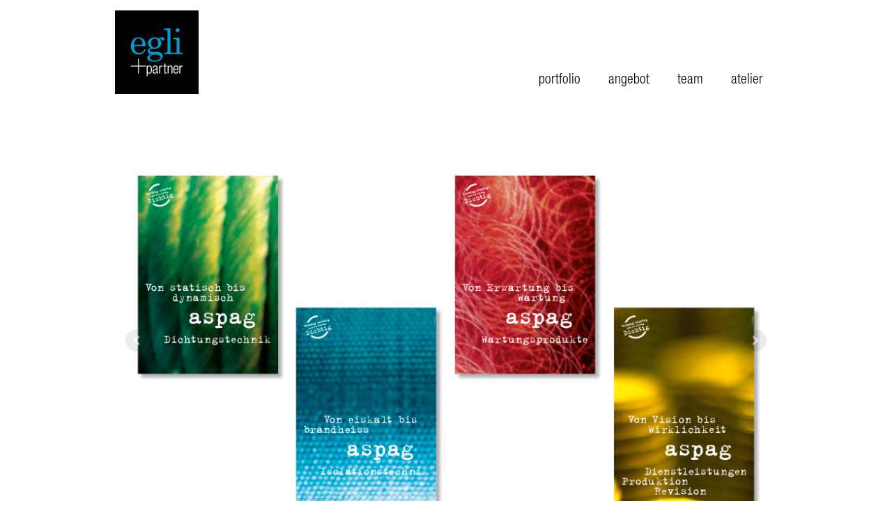

--- FILE ---
content_type: text/html; charset=UTF-8
request_url: https://www.egliundpartner.com/a-e/aspag/
body_size: 9066
content:
<!DOCTYPE html>
<html lang="de-DE"><head>
    <meta charset="utf-8"/>
    <link rel="dns-prefetch preconnect" href="https://u.jimcdn.com/" crossorigin="anonymous"/>
<link rel="dns-prefetch preconnect" href="https://assets.jimstatic.com/" crossorigin="anonymous"/>
<link rel="dns-prefetch preconnect" href="https://image.jimcdn.com" crossorigin="anonymous"/>
<link rel="dns-prefetch preconnect" href="https://fonts.jimstatic.com" crossorigin="anonymous"/>
<meta name="viewport" content="width=device-width, initial-scale=1"/>
<meta http-equiv="X-UA-Compatible" content="IE=edge"/>
<meta name="description" content=""/>
<meta name="robots" content="index, follow, archive"/>
<meta property="st:section" content=""/>
<meta name="generator" content="Jimdo Creator"/>
<meta name="twitter:title" content="aspag"/>
<meta name="twitter:description" content="Aspag Logo, Kataloge, Flyer, Beschriftung, etc."/>
<meta name="twitter:card" content="summary_large_image"/>
<meta property="og:url" content="https://www.egliundpartner.com/a-e/aspag/"/>
<meta property="og:title" content="aspag"/>
<meta property="og:description" content="Aspag Logo, Kataloge, Flyer, Beschriftung, etc."/>
<meta property="og:type" content="website"/>
<meta property="og:locale" content="de_DE"/>
<meta property="og:site_name" content="egli + partner"/>
<meta name="twitter:image" content="https://image.jimcdn.com/app/cms/image/transf/dimension=4096x4096:format=jpg/path/sa5cdfe8d4cbe5edd/image/ib2a95ba49e15ae21/version/1761923328/image.jpg"/>
<meta property="og:image" content="https://image.jimcdn.com/app/cms/image/transf/dimension=4096x4096:format=jpg/path/sa5cdfe8d4cbe5edd/image/ib2a95ba49e15ae21/version/1761923328/image.jpg"/>
<meta property="og:image:width" content="1920"/>
<meta property="og:image:height" content="1214"/>
<meta property="og:image:secure_url" content="https://image.jimcdn.com/app/cms/image/transf/dimension=4096x4096:format=jpg/path/sa5cdfe8d4cbe5edd/image/ib2a95ba49e15ae21/version/1761923328/image.jpg"/><title>aspag - egli + partner</title>
<link rel="shortcut icon" href="https://u.jimcdn.com/cms/o/sa5cdfe8d4cbe5edd/img/favicon.png?t=1690987872"/>
    
<link rel="canonical" href="https://www.egliundpartner.com/a-e/aspag/"/>

        <script src="https://assets.jimstatic.com/ckies.js.13bd3404f4070b90ba54.js"></script>

        <script src="https://assets.jimstatic.com/cookieControl.js.52b6d9b9ffcbf249e5ad.js"></script>
    <script>window.CookieControlSet.setToNormal();</script>

    <style>html,body{margin:0}.hidden{display:none}.n{padding:5px}#cc-website-title a {text-decoration: none}.cc-m-image-align-1{text-align:left}.cc-m-image-align-2{text-align:right}.cc-m-image-align-3{text-align:center}</style>

        <link href="https://u.jimcdn.com/cms/o/sa5cdfe8d4cbe5edd/layout/dm_82315a201493d7a9ff443aad9d1b96df/css/layout.css?t=1716966334" rel="stylesheet" type="text/css" id="jimdo_layout_css"/>
<script>     /* <![CDATA[ */     /*!  loadCss [c]2014 @scottjehl, Filament Group, Inc.  Licensed MIT */     window.loadCSS = window.loadCss = function(e,n,t){var r,l=window.document,a=l.createElement("link");if(n)r=n;else{var i=(l.body||l.getElementsByTagName("head")[0]).childNodes;r=i[i.length-1]}var o=l.styleSheets;a.rel="stylesheet",a.href=e,a.media="only x",r.parentNode.insertBefore(a,n?r:r.nextSibling);var d=function(e){for(var n=a.href,t=o.length;t--;)if(o[t].href===n)return e.call(a);setTimeout(function(){d(e)})};return a.onloadcssdefined=d,d(function(){a.media=t||"all"}),a};     window.onloadCSS = function(n,o){n.onload=function(){n.onload=null,o&&o.call(n)},"isApplicationInstalled"in navigator&&"onloadcssdefined"in n&&n.onloadcssdefined(o)}     /* ]]> */ </script>     <script>
// <![CDATA[
onloadCSS(loadCss('https://assets.jimstatic.com/web.css.d9361b6586f0098197fdc233c6461efe.css') , function() {
    this.id = 'jimdo_web_css';
});
// ]]>
</script>
<link href="https://assets.jimstatic.com/web.css.d9361b6586f0098197fdc233c6461efe.css" rel="preload" as="style"/>
<noscript>
<link href="https://assets.jimstatic.com/web.css.d9361b6586f0098197fdc233c6461efe.css" rel="stylesheet"/>
</noscript>
    <script>
    //<![CDATA[
        var jimdoData = {"isTestserver":false,"isLcJimdoCom":false,"isJimdoHelpCenter":false,"isProtectedPage":false,"cstok":"","cacheJsKey":"9a51068abbfecbdd0788628be45ef7e22ae01266","cacheCssKey":"9a51068abbfecbdd0788628be45ef7e22ae01266","cdnUrl":"https:\/\/assets.jimstatic.com\/","minUrl":"https:\/\/assets.jimstatic.com\/app\/cdn\/min\/file\/","authUrl":"https:\/\/a.jimdo.com\/","webPath":"https:\/\/www.egliundpartner.com\/","appUrl":"https:\/\/a.jimdo.com\/","cmsLanguage":"de_DE","isFreePackage":false,"mobile":false,"isDevkitTemplateUsed":true,"isTemplateResponsive":true,"websiteId":"sa5cdfe8d4cbe5edd","pageId":2128288479,"packageId":2,"shop":{"deliveryTimeTexts":{"1":"1 - 3 Tage Lieferzeit","2":"3 - 5 Tage Lieferzeit","3":"5 - 8 Tage Lieferzeit"},"checkoutButtonText":"Zur Kasse","isReady":false,"currencyFormat":{"pattern":"\u00a4 #,##0.00;\u00a4-#,##0.00","convertedPattern":"$ #,##0.00","symbols":{"GROUPING_SEPARATOR":" ","DECIMAL_SEPARATOR":".","CURRENCY_SYMBOL":"CHF"}},"currencyLocale":"de_CH"},"tr":{"gmap":{"searchNotFound":"Die angegebene Adresse konnte nicht gefunden werden.","routeNotFound":"Die Anfahrtsroute konnte nicht berechnet werden. M\u00f6gliche Gr\u00fcnde: Die Startadresse ist zu ungenau oder zu weit von der Zieladresse entfernt."},"shop":{"checkoutSubmit":{"next":"N\u00e4chster Schritt","wait":"Bitte warten"},"paypalError":"Da ist leider etwas schiefgelaufen. Bitte versuche es erneut!","cartBar":"Zum Warenkorb","maintenance":"Dieser Shop ist vor\u00fcbergehend leider nicht erreichbar. Bitte probieren Sie es sp\u00e4ter noch einmal.","addToCartOverlay":{"productInsertedText":"Der Artikel wurde dem Warenkorb hinzugef\u00fcgt.","continueShoppingText":"Weiter einkaufen","reloadPageText":"neu laden"},"notReadyText":"Dieser Shop ist noch nicht vollst\u00e4ndig eingerichtet.","numLeftText":"Mehr als {:num} Exemplare dieses Artikels sind z.Z. leider nicht verf\u00fcgbar.","oneLeftText":"Es ist leider nur noch ein Exemplar dieses Artikels verf\u00fcgbar."},"common":{"timeout":"Es ist ein Fehler aufgetreten. Die von dir ausgew\u00e4hlte Aktion wurde abgebrochen. Bitte versuche es in ein paar Minuten erneut."},"form":{"badRequest":"Es ist ein Fehler aufgetreten: Die Eingaben konnten leider nicht \u00fcbermittelt werden. Bitte versuche es sp\u00e4ter noch einmal!"}},"jQuery":"jimdoGen002","isJimdoMobileApp":false,"bgConfig":null,"bgFullscreen":null,"responsiveBreakpointLandscape":767,"responsiveBreakpointPortrait":480,"copyableHeadlineLinks":false,"tocGeneration":false,"googlemapsConsoleKey":false,"loggingForAnalytics":false,"loggingForPredefinedPages":false,"isFacebookPixelIdEnabled":false,"userAccountId":"d4dcb01e-22ae-475c-8455-fb97b2a2d4f7"};
    // ]]>
</script>

     <script> (function(window) { 'use strict'; var regBuff = window.__regModuleBuffer = []; var regModuleBuffer = function() { var args = [].slice.call(arguments); regBuff.push(args); }; if (!window.regModule) { window.regModule = regModuleBuffer; } })(window); </script>
    <script src="https://assets.jimstatic.com/web.js.1db69a629e117506241d.js" async="true"></script>
    <script src="https://assets.jimstatic.com/at.js.514efbaf25444fe4de92.js"></script>
<link href="//db.onlinewebfonts.com/c/78ccd71ef7a9924b9e71b4e9417a67ec?family=Helvetica+Neue+LT+Pro" rel="stylesheet" type="text/css"/>

<style>
/* <![CDATA[ */
@import url(//db.onlinewebfonts.com/c/78ccd71ef7a9924b9e71b4e9417a67ec?family=Helvetica+Neue+LT+Pro);
/*]]>*/
</style>


<style type="text/css">
/*<![CDATA[*/
@font-face {font-family: "Helvetica Neue LT Pro"; src: url("//db.onlinewebfonts.com/t/78ccd71ef7a9924b9e71b4e9417a67ec.eot"); src: url("//db.onlinewebfonts.com/t/78ccd71ef7a9924b9e71b4e9417a67ec.eot?#iefix") format("embedded-opentype"), url("//db.onlinewebfonts.com/t/78ccd71ef7a9924b9e71b4e9417a67ec.woff2") format("woff2"), url("//db.onlinewebfonts.com/t/78ccd71ef7a9924b9e71b4e9417a67ec.woff") format("woff"), url("//db.onlinewebfonts.com/t/78ccd71ef7a9924b9e71b4e9417a67ec.ttf") format("truetype"), url("//db.onlinewebfonts.com/t/78ccd71ef7a9924b9e71b4e9417a67ec.svg#Helvetica Neue LT Pro") format("svg");
   }
/*]]>*/
</style>


<style type="text/css">
/*<![CDATA[*/
body, a, p, table, td, h1, h2, h3 {
   font-family: "Helvetica Neue LT Pro",sans-serif !important;
}
/*]]>*/
</style>

    
</head>

<body class="body cc-page j-m-gallery-styles j-m-video-styles j-m-hr-styles j-m-header-styles j-m-text-styles j-m-emotionheader-styles j-m-htmlCode-styles j-m-rss-styles j-m-form-styles-disabled j-m-table-styles j-m-textWithImage-styles j-m-downloadDocument-styles j-m-imageSubtitle-styles j-m-flickr-styles j-m-googlemaps-styles j-m-blogSelection-styles-disabled j-m-comment-styles-disabled j-m-jimdo-styles j-m-profile-styles j-m-guestbook-styles j-m-promotion-styles j-m-twitter-styles j-m-hgrid-styles j-m-shoppingcart-styles j-m-catalog-styles j-m-product-styles-disabled j-m-facebook-styles j-m-sharebuttons-styles j-m-formnew-styles-disabled j-m-callToAction-styles j-m-turbo-styles j-m-spacing-styles j-m-googleplus-styles j-m-dummy-styles j-m-search-styles j-m-booking-styles j-footer-styles cc-pagemode-default cc-content-parent" id="page-2128288479">

<div id="cc-inner" class="cc-content-parent">

  <input type="checkbox" id="jtpl-navigation__checkbox" class="jtpl-navigation__checkbox"/><!-- _main.sass --><div class="jtpl-main cc-content-parent">

    <div class="jtpl-background-area" background-area=""></div>

    <!-- _cart.sass -->
    <div class="jtpl-cart">
      
    </div>
    <!-- END _cart.sass -->

    <!-- _header.sass -->
    <header class="jtpl-header navigation-colors"><div class="jtpl-topbar-section navigation-vertical-alignment">
        <div class="jtpl-logo">
          <div id="cc-website-logo" class="cc-single-module-element"><div id="cc-m-11270022579" class="j-module n j-imageSubtitle"><div class="cc-m-image-container"><figure class="cc-imagewrapper cc-m-image-align-1">
<a href="https://www.egliundpartner.com/" target="_self"><img srcset="https://image.jimcdn.com/app/cms/image/transf/dimension=120x10000:format=jpg/path/sa5cdfe8d4cbe5edd/image/i659236c8e2570e57/version/1690985880/image.jpg 120w, https://image.jimcdn.com/app/cms/image/transf/dimension=240x10000:format=jpg/path/sa5cdfe8d4cbe5edd/image/i659236c8e2570e57/version/1690985880/image.jpg 240w" sizes="(min-width: 120px) 120px, 100vw" id="cc-m-imagesubtitle-image-11270022579" src="https://image.jimcdn.com/app/cms/image/transf/dimension=120x10000:format=jpg/path/sa5cdfe8d4cbe5edd/image/i659236c8e2570e57/version/1690985880/image.jpg" alt="egli + partner" class="" data-src-width="566" data-src-height="566" data-src="https://image.jimcdn.com/app/cms/image/transf/dimension=120x10000:format=jpg/path/sa5cdfe8d4cbe5edd/image/i659236c8e2570e57/version/1690985880/image.jpg" data-image-id="7412362379"/></a>    

</figure>
</div>
<div class="cc-clear"></div>
<script id="cc-m-reg-11270022579">// <![CDATA[

    window.regModule("module_imageSubtitle", {"data":{"imageExists":true,"hyperlink":"","hyperlink_target":"","hyperlinkAsString":"","pinterest":"0","id":11270022579,"widthEqualsContent":"0","resizeWidth":"120","resizeHeight":120},"id":11270022579});
// ]]>
</script></div></div>
        </div>

        <!-- _navigation.sass -->
        <nav class="jtpl-navigation" data-dropdown="true"><div data-container="navigation"><div class="j-nav-variant-nested"><ul class="cc-nav-level-0 j-nav-level-0"><li id="cc-nav-view-2127637079" class="jmd-nav__list-item-0"><a href="/" data-link-title="portfolio">portfolio</a></li><li id="cc-nav-view-2127637179" class="jmd-nav__list-item-0"><a href="/angebot/" data-link-title="angebot">angebot</a></li><li id="cc-nav-view-2127637379" class="jmd-nav__list-item-0"><a href="/team/" data-link-title="team">team</a></li><li id="cc-nav-view-2127637579" class="jmd-nav__list-item-0"><a href="/atelier/" data-link-title="atelier">atelier</a></li></ul></div></div>
        </nav><!-- END _navigation.sass --><!-- _mobile-navigation.sass --><label for="jtpl-navigation__checkbox" class="jtpl-navigation__label navigation-colors__menu-icon">
          <span class="jtpl-navigation__borders navigation-colors__menu-icon"></span>
        </label>
        <div class="jtpl-mobile-navigation navigation-colors">
          <div data-container="navigation"><div class="j-nav-variant-nested"><ul class="cc-nav-level-0 j-nav-level-0"><li id="cc-nav-view-2127637079" class="jmd-nav__list-item-0"><a href="/" data-link-title="portfolio">portfolio</a></li><li id="cc-nav-view-2127637179" class="jmd-nav__list-item-0"><a href="/angebot/" data-link-title="angebot">angebot</a></li><li id="cc-nav-view-2127637379" class="jmd-nav__list-item-0"><a href="/team/" data-link-title="team">team</a></li><li id="cc-nav-view-2127637579" class="jmd-nav__list-item-0"><a href="/atelier/" data-link-title="atelier">atelier</a></li></ul></div></div>
        </div>
        <!-- END _mobile-navigation.sass -->

      </div>
    </header><!-- END _header.sass --><!-- _section-main.sass --><div class="jtpl-section-main cc-content-parent">
      <div class="jtpl-content content-options cc-content-parent">

        <!-- breadcrumb.sass -->
        <div class="jtpl-breadcrumb breadcrumb-options">
          <div data-container="navigation"><div class="j-nav-variant-breadcrumb"><ol/></div></div>
        </div>
        <!-- END breadcrumb.sass -->

        <div id="content_area" data-container="content"><div id="content_start"></div>
        
        <div id="cc-matrix-2986375179"><div id="cc-m-11258045479" class="j-module n j-gallery "><div id="cc-m-gallery-11258045479" class="cc-m-gallery-container            cc-m-gallery-slider                        cc-m-gallery-slider-fullscreen-enabled           ">
        <ul>
                    <li>
                
                <a rel="lightbox[11258045479]" href="javascript:" data-href="https://image.jimcdn.com/app/cms/image/transf/none/path/sa5cdfe8d4cbe5edd/image/i2e42a469de742b5e/version/1761923328/image.jpg" data-title=""><img src="https://image.jimcdn.com/app/cms/image/transf/none/path/sa5cdfe8d4cbe5edd/image/i2e42a469de742b5e/version/1761923328/image.jpg" data-orig-width="1920" data-orig-height="1080" alt=""/></a>            </li>
                    <li>
                
                <a rel="lightbox[11258045479]" href="javascript:" data-href="https://image.jimcdn.com/app/cms/image/transf/none/path/sa5cdfe8d4cbe5edd/image/ib2a95ba49e15ae21/version/1761923328/image.jpg" data-title=""><img src="https://image.jimcdn.com/app/cms/image/transf/none/path/sa5cdfe8d4cbe5edd/image/ib2a95ba49e15ae21/version/1761923328/image.jpg" data-orig-width="1920" data-orig-height="1214" alt=""/></a>            </li>
                    <li>
                
                <a rel="lightbox[11258045479]" href="javascript:" data-href="https://image.jimcdn.com/app/cms/image/transf/none/path/sa5cdfe8d4cbe5edd/image/i6ed0202fd895c094/version/1761923328/image.jpg" data-title=""><img src="https://image.jimcdn.com/app/cms/image/transf/none/path/sa5cdfe8d4cbe5edd/image/i6ed0202fd895c094/version/1761923328/image.jpg" data-orig-width="1920" data-orig-height="1214" alt=""/></a>            </li>
                    <li>
                
                <a rel="lightbox[11258045479]" href="javascript:" data-href="https://image.jimcdn.com/app/cms/image/transf/none/path/sa5cdfe8d4cbe5edd/image/i9d1fca50fc670756/version/1761923328/image.jpg" data-title=""><img src="https://image.jimcdn.com/app/cms/image/transf/none/path/sa5cdfe8d4cbe5edd/image/i9d1fca50fc670756/version/1761923328/image.jpg" data-orig-width="1920" data-orig-height="1214" alt=""/></a>            </li>
                    <li>
                
                <a rel="lightbox[11258045479]" href="javascript:" data-href="https://image.jimcdn.com/app/cms/image/transf/none/path/sa5cdfe8d4cbe5edd/image/i7a1717d12a595248/version/1761923328/image.jpg" data-title=""><img src="https://image.jimcdn.com/app/cms/image/transf/none/path/sa5cdfe8d4cbe5edd/image/i7a1717d12a595248/version/1761923328/image.jpg" data-orig-width="1920" data-orig-height="1214" alt=""/></a>            </li>
                    <li>
                
                <a rel="lightbox[11258045479]" href="javascript:" data-href="https://image.jimcdn.com/app/cms/image/transf/none/path/sa5cdfe8d4cbe5edd/image/ib1673579da9ad28d/version/1761923328/image.jpg" data-title=""><img src="https://image.jimcdn.com/app/cms/image/transf/none/path/sa5cdfe8d4cbe5edd/image/ib1673579da9ad28d/version/1761923328/image.jpg" data-orig-width="1920" data-orig-height="1214" alt=""/></a>            </li>
                    <li>
                
                <a rel="lightbox[11258045479]" href="javascript:" data-href="https://image.jimcdn.com/app/cms/image/transf/none/path/sa5cdfe8d4cbe5edd/image/iaccde385e4ee1b57/version/1761923328/image.jpg" data-title=""><img src="https://image.jimcdn.com/app/cms/image/transf/none/path/sa5cdfe8d4cbe5edd/image/iaccde385e4ee1b57/version/1761923328/image.jpg" data-orig-width="1920" data-orig-height="1214" alt=""/></a>            </li>
                    <li>
                
                <a rel="lightbox[11258045479]" href="javascript:" data-href="https://image.jimcdn.com/app/cms/image/transf/none/path/sa5cdfe8d4cbe5edd/image/i4f61d9930453496d/version/1761923328/image.jpg" data-title=""><img src="https://image.jimcdn.com/app/cms/image/transf/none/path/sa5cdfe8d4cbe5edd/image/i4f61d9930453496d/version/1761923328/image.jpg" data-orig-width="1920" data-orig-height="1214" alt=""/></a>            </li>
                    <li>
                
                <a rel="lightbox[11258045479]" href="javascript:" data-href="https://image.jimcdn.com/app/cms/image/transf/none/path/sa5cdfe8d4cbe5edd/image/i591d5d1c6929850a/version/1761923328/image.jpg" data-title=""><img src="https://image.jimcdn.com/app/cms/image/transf/none/path/sa5cdfe8d4cbe5edd/image/i591d5d1c6929850a/version/1761923328/image.jpg" data-orig-width="1920" data-orig-height="1214" alt=""/></a>            </li>
                    <li>
                
                <a rel="lightbox[11258045479]" href="javascript:" data-href="https://image.jimcdn.com/app/cms/image/transf/none/path/sa5cdfe8d4cbe5edd/image/i43170f44ad42a120/version/1761923328/image.jpg" data-title=""><img src="https://image.jimcdn.com/app/cms/image/transf/none/path/sa5cdfe8d4cbe5edd/image/i43170f44ad42a120/version/1761923328/image.jpg" data-orig-width="1920" data-orig-height="1214" alt=""/></a>            </li>
                    <li>
                
                <a rel="lightbox[11258045479]" href="javascript:" data-href="https://image.jimcdn.com/app/cms/image/transf/none/path/sa5cdfe8d4cbe5edd/image/i3ec96c58a4d79ac8/version/1761923328/image.jpg" data-title=""><img src="https://image.jimcdn.com/app/cms/image/transf/none/path/sa5cdfe8d4cbe5edd/image/i3ec96c58a4d79ac8/version/1761923328/image.jpg" data-orig-width="1920" data-orig-height="1214" alt=""/></a>            </li>
                    <li>
                
                <a rel="lightbox[11258045479]" href="javascript:" data-href="https://image.jimcdn.com/app/cms/image/transf/none/path/sa5cdfe8d4cbe5edd/image/i6530802461769b49/version/1761923328/image.jpg" data-title=""><img src="https://image.jimcdn.com/app/cms/image/transf/none/path/sa5cdfe8d4cbe5edd/image/i6530802461769b49/version/1761923328/image.jpg" data-orig-width="1920" data-orig-height="1214" alt=""/></a>            </li>
                    <li>
                
                <a rel="lightbox[11258045479]" href="javascript:" data-href="https://image.jimcdn.com/app/cms/image/transf/none/path/sa5cdfe8d4cbe5edd/image/i1674463769a63ad6/version/1761923328/image.jpg" data-title=""><img src="https://image.jimcdn.com/app/cms/image/transf/none/path/sa5cdfe8d4cbe5edd/image/i1674463769a63ad6/version/1761923328/image.jpg" data-orig-width="1920" data-orig-height="1214" alt=""/></a>            </li>
                    <li>
                
                <a rel="lightbox[11258045479]" href="javascript:" data-href="https://image.jimcdn.com/app/cms/image/transf/none/path/sa5cdfe8d4cbe5edd/image/i282ff1adb66aeb05/version/1761923328/image.jpg" data-title=""><img src="https://image.jimcdn.com/app/cms/image/transf/none/path/sa5cdfe8d4cbe5edd/image/i282ff1adb66aeb05/version/1761923328/image.jpg" data-orig-width="1920" data-orig-height="1214" alt=""/></a>            </li>
            </ul>

    
        <a href="javascript:" class="cc-m-gallery-slider-fullscreen               cc-m-gallery-slider-thumbnails-disabled"></a>
    

</div>
<script id="cc-m-reg-11258045479">// <![CDATA[

    window.regModule("module_gallery", {"view":"5","countImages":14,"variant":"slider","selector":"#cc-m-gallery-11258045479","imageCount":14,"enlargeable":"1","multiUpload":true,"autostart":1,"pause":"5","showSliderThumbnails":0,"coolSize":"2","coolPadding":"3","stackCount":"3","stackPadding":"3","options":{"pinterest":"0"},"id":11258045479});
// ]]>
</script></div><div id="cc-m-11258036579" class="j-module n j-text "><p style="text-align: center;">
    <span style="font-size: 28px;">Aspag</span>
</p>

<p style="text-align: center;">
    Logo, Kataloge, Flyer, Beschriftung, etc.
</p></div><div id="cc-m-11258046979" class="j-module n j-callToAction "><div class="j-calltoaction-wrapper j-calltoaction-align-2">
    <a class="j-calltoaction-link j-calltoaction-link-style-3" data-action="button" href="/" data-title="+">
        +    </a>
</div>
</div></div>
        
        </div>
      </div>
    </div>
    <!-- END _section-main.sass -->

    <!-- _section-aside.sass -->
    <aside class="jtpl-section-aside sidebar-options"><div class="jtpl-section-aside__inner">
        <div data-container="sidebar"><div id="cc-matrix-2983916079"><div id="cc-m-11266123579" class="j-module n j-hgrid ">    <div class="cc-m-hgrid-column" style="width: 49%;">
        <div id="cc-matrix-2988937179"></div>    </div>
            <div class="cc-m-hgrid-separator" data-display="cms-only"><div></div></div>
        <div class="cc-m-hgrid-column last" style="width: 49%;">
        <div id="cc-matrix-2988937279"><div id="cc-m-11266123779" class="j-module n j-imageSubtitle "><figure class="cc-imagewrapper cc-m-image-align-2">
<a href="mailto:info@egliundpartner.com"><img srcset="https://image.jimcdn.com/app/cms/image/transf/dimension=133x10000:format=jpg/path/sa5cdfe8d4cbe5edd/image/id15cfe19ddd5abb1/version/1690279182/image.jpg 133w, https://image.jimcdn.com/app/cms/image/transf/dimension=266x10000:format=jpg/path/sa5cdfe8d4cbe5edd/image/id15cfe19ddd5abb1/version/1690279182/image.jpg 266w" sizes="(min-width: 133px) 133px, 100vw" id="cc-m-imagesubtitle-image-11266123779" src="https://image.jimcdn.com/app/cms/image/transf/dimension=133x10000:format=jpg/path/sa5cdfe8d4cbe5edd/image/id15cfe19ddd5abb1/version/1690279182/image.jpg" alt="" class="" data-src-width="566" data-src-height="566" data-src="https://image.jimcdn.com/app/cms/image/transf/dimension=133x10000:format=jpg/path/sa5cdfe8d4cbe5edd/image/id15cfe19ddd5abb1/version/1690279182/image.jpg" data-image-id="7410581479"/></a>    

</figure>

<div class="cc-clear"></div>
<script id="cc-m-reg-11266123779">// <![CDATA[

    window.regModule("module_imageSubtitle", {"data":{"imageExists":true,"hyperlink":"mailto:info@egliundpartner.com","hyperlink_target":"","hyperlinkAsString":"mailto:info@egliundpartner.com","pinterest":"0","id":11266123779,"widthEqualsContent":"0","resizeWidth":"133","resizeHeight":133},"id":11266123779});
// ]]>
</script></div></div>    </div>
    
<div class="cc-m-hgrid-overlay" data-display="cms-only"></div>

<br class="cc-clear"/>

</div></div></div>
      </div>
    </aside><!-- END _section-aside.sass --><!-- _footer.sass --><footer class="jtpl-footer footer-options"><div class="jtpl-footer__inner">
        <div id="contentfooter" data-container="footer">

    
    <div class="j-meta-links">
        <a href="/about/">Impressum</a> | <a href="//www.egliundpartner.com/j/privacy">Datenschutz</a> | <a id="cookie-policy" href="javascript:window.CookieControl.showCookieSettings();">Cookie-Richtlinie</a>    </div>

    <div class="j-admin-links">
            

<span class="loggedin">
    <a rel="nofollow" id="logout" target="_top" href="https://cms.e.jimdo.com/app/cms/logout.php">
        Abmelden    </a>
    |
    <a rel="nofollow" id="edit" target="_top" href="https://a.jimdo.com/app/auth/signin/jumpcms/?page=2128288479">Bearbeiten</a>
</span>
        </div>

    
</div>

      </div>
    </footer><!-- END _footer.sass -->
</div>
  <!-- END _main.sass -->

</div>
    <ul class="cc-FloatingButtonBarContainer cc-FloatingButtonBarContainer-right hidden">

                    <!-- scroll to top button -->
            <li class="cc-FloatingButtonBarContainer-button-scroll">
                <a href="javascript:void(0);" title="Nach oben scrollen">
                    <span>Nach oben scrollen</span>
                </a>
            </li>
            <script>// <![CDATA[

    window.regModule("common_scrolltotop", []);
// ]]>
</script>    </ul>
    <script type="text/javascript">
//<![CDATA[
addAutomatedTracking('creator.website', track_anon);
//]]>
</script>
    



<div class="cc-individual-cookie-settings" id="cc-individual-cookie-settings" style="display: none" data-nosnippet="true">

</div>
<script>// <![CDATA[

    window.regModule("web_individualCookieSettings", {"categories":[{"type":"NECESSARY","name":"Unbedingt erforderlich","description":"Unbedingt erforderliche Cookies erm\u00f6glichen grundlegende Funktionen und sind f\u00fcr die einwandfreie Funktion der Website erforderlich. Daher kann man sie nicht deaktivieren. Diese Art von Cookies wird ausschlie\u00dflich von dem Betreiber der Website verwendet (First-Party-Cookie) und s\u00e4mtliche Informationen, die in den Cookies gespeichert sind, werden nur an diese Website gesendet.","required":true,"cookies":[{"key":"cookielaw","name":"cookielaw","description":"Cookielaw\n\nDieses Cookie zeigt das Cookie-Banner an und speichert die Cookie-Einstellungen des Besuchers.\n\nAnbieter:\nJimdo GmbH, Stresemannstrasse 375, 22761 Hamburg, Deutschland.\n\nCookie-Name: ckies_cookielaw\nCookie-Laufzeit: 1 Jahr\n\nDatenschutzerkl\u00e4rung:\nhttps:\/\/www.jimdo.com\/de\/info\/datenschutzerklaerung\/ ","required":true},{"key":"control-cookies-wildcard","name":"ckies_*","description":"Jimdo Control Cookies\n\nSteuerungs-Cookies zur Aktivierung der vom Website-Besucher ausgew\u00e4hlten Dienste\/Cookies und zur Speicherung der entsprechenden Cookie-Einstellungen. \n\nAnbieter:\nJimdo GmbH, Stresemannstra\u00dfe 375, 22761 Hamburg, Deutschland.\n\nCookie-Namen: ckies_*, ckies_postfinance, ckies_stripe, ckies_powr, ckies_google, ckies_cookielaw, ckies_ga, ckies_jimdo_analytics, ckies_fb_analytics, ckies_fr\n\nCookie-Laufzeit: 1 Jahr\n\nDatenschutzerkl\u00e4rung:\nhttps:\/\/www.jimdo.com\/de\/info\/datenschutzerklaerung\/ ","required":true}]},{"type":"FUNCTIONAL","name":"Funktionell","description":"Funktionelle Cookies erm\u00f6glichen dieser Website, bestimmte Funktionen zur Verf\u00fcgung zu stellen und Informationen zu speichern, die vom Nutzer eingegeben wurden \u2013 beispielsweise bereits registrierte Namen oder die Sprachauswahl. Damit werden verbesserte und personalisierte Funktionen gew\u00e4hrleistet.","required":false,"cookies":[{"key":"powr-v2","name":"powr","description":"POWr.io Cookies\n\nDiese Cookies registrieren anonyme, statistische Daten \u00fcber das Verhalten des Besuchers dieser Website und sind verantwortlich f\u00fcr die Gew\u00e4hrleistung der Funktionalit\u00e4t bestimmter Widgets, die auf dieser Website eingesetzt werden. Sie werden ausschlie\u00dflich f\u00fcr interne Analysen durch den Webseitenbetreiber verwendet z. B. f\u00fcr den Besucherz\u00e4hler.\n\nAnbieter:\nPowr.io, POWr HQ, 340 Pine Street, San Francisco, California 94104, USA.\n\nCookie Namen und Laufzeiten:\nahoy_unique_[unique id] (Laufzeit: Sitzung), POWR_PRODUCTION  (Laufzeit: Sitzung),  ahoy_visitor  (Laufzeit: 2 Jahre),   ahoy_visit  (Laufzeit: 1 Tag), src (Laufzeit: 30 Tage) Security, _gid Persistent (Laufzeit: 1 Tag), NID (Domain: google.com, Laufzeit: 180 Tage), 1P_JAR (Domain: google.com, Laufzeit: 30 Tage), DV (Domain: google.com, Laufzeit: 2 Stunden), SIDCC (Domain: google.com, Laufzeit: 1 Jahre), SID (Domain: google.com, Laufzeit: 2 Jahre), HSID (Domain: google.com, Laufzeit: 2 Jahre), SEARCH_SAMESITE (Domain: google.com, Laufzeit: 6 Monate), __cfduid (Domain: powrcdn.com, Laufzeit: 30 Tage).\n\nCookie-Richtlinie:\nhttps:\/\/www.powr.io\/privacy \n\nDatenschutzerkl\u00e4rung:\nhttps:\/\/www.powr.io\/privacy ","required":false},{"key":"google_maps","name":"Google Maps","description":"Die Aktivierung und Speicherung dieser Einstellung schaltet die Anzeige der Google Maps frei. \nAnbieter: Google LLC, 1600 Amphitheatre Parkway, Mountain View, CA 94043, USA oder Google Ireland Limited, Gordon House, Barrow Street, Dublin 4, Irland, wenn Sie in der EU ans\u00e4ssig sind.\nCookie Name und Laufzeit: google_maps ( Laufzeit: 1 Jahr)\nCookie Richtlinie: https:\/\/policies.google.com\/technologies\/cookies\nDatenschutzerkl\u00e4rung: https:\/\/policies.google.com\/privacy\n","required":false}]},{"type":"PERFORMANCE","name":"Performance","description":"Die Performance-Cookies sammeln Informationen dar\u00fcber, wie diese Website genutzt wird. Der Betreiber der Website nutzt diese Cookies um die Attraktivit\u00e4t, den Inhalt und die Funktionalit\u00e4t der Website zu verbessern.","required":false,"cookies":[]},{"type":"MARKETING","name":"Marketing \/ Third Party","description":"Marketing- \/ Third Party-Cookies stammen unter anderem von externen Werbeunternehmen und werden verwendet, um Informationen \u00fcber die vom Nutzer besuchten Websites zu sammeln, um z. B. zielgruppenorientierte Werbung f\u00fcr den Benutzer zu erstellen.","required":false,"cookies":[{"key":"powr_marketing","name":"powr_marketing","description":"POWr.io Cookies \n \nDiese Cookies sammeln zu Analysezwecken anonymisierte Informationen dar\u00fcber, wie Nutzer diese Website verwenden. \n\nAnbieter:\nPowr.io, POWr HQ, 340 Pine Street, San Francisco, California 94104, USA.  \n \nCookie-Namen und Laufzeiten: \n__Secure-3PAPISID (Domain: google.com, Laufzeit: 2 Jahre), SAPISID (Domain: google.com, Laufzeit: 2 Jahre), APISID (Domain: google.com, Laufzeit: 2 Jahre), SSID (Domain: google.com, Laufzeit: 2 Jahre), __Secure-3PSID (Domain: google.com, Laufzeit: 2 Jahre), CC (Domain:google.com, Laufzeit: 1 Jahr), ANID (Domain: google.com, Laufzeit: 10 Jahre), OTZ (Domain:google.com, Laufzeit: 1 Monat).\n \nCookie-Richtlinie: \nhttps:\/\/www.powr.io\/privacy \n \nDatenschutzerkl\u00e4rung: \nhttps:\/\/www.powr.io\/privacy \n","required":false}]}],"pagesWithoutCookieSettings":["\/about\/","\/j\/privacy"],"cookieSettingsHtmlUrl":"\/app\/module\/cookiesettings\/getcookiesettingshtml"});
// ]]>
</script>

</body>
</html>


--- FILE ---
content_type: text/css;charset=UTF-8
request_url: https://db.onlinewebfonts.com/c/78ccd71ef7a9924b9e71b4e9417a67ec?family=Helvetica+Neue+LT+Pro
body_size: 202
content:
/*
      www.OnlineWebFonts.Com 
      You must credit the author Copy this link on your web 
      <div>Font made from <a href="http://www.onlinewebfonts.com/fonts">Web Fonts</a>is licensed by CC BY 4.0</div>
      OR
      <a href="http://www.onlinewebfonts.com/fonts">Web Fonts</a>

      CSS rules to specify fonts

      font-family: "Helvetica Neue LT Pro";;

*/

@font-face{
    font-family: "Helvetica Neue LT Pro";
    src: url("https://db.onlinewebfonts.com/t/78ccd71ef7a9924b9e71b4e9417a67ec.eot");
    src: url("https://db.onlinewebfonts.com/t/78ccd71ef7a9924b9e71b4e9417a67ec.eot?#iefix")format("embedded-opentype"),
        url("https://db.onlinewebfonts.com/t/78ccd71ef7a9924b9e71b4e9417a67ec.woff")format("woff"),
        url("https://db.onlinewebfonts.com/t/78ccd71ef7a9924b9e71b4e9417a67ec.woff2")format("woff2"),
        url("https://db.onlinewebfonts.com/t/78ccd71ef7a9924b9e71b4e9417a67ec.ttf")format("truetype"),
        url("https://db.onlinewebfonts.com/t/78ccd71ef7a9924b9e71b4e9417a67ec.svg#Helvetica Neue LT Pro")format("svg");
    font-weight:normal;
    font-style:normal;
    font-display:swap;
}
 


--- FILE ---
content_type: application/javascript
request_url: https://a.jimdo.com/app/web/loginstate?callback=jQuery112006513304262385102_1765893024115&owi=sa5cdfe8d4cbe5edd&_=1765893024116
body_size: 6
content:
jQuery112006513304262385102_1765893024115({"loginstate":false});